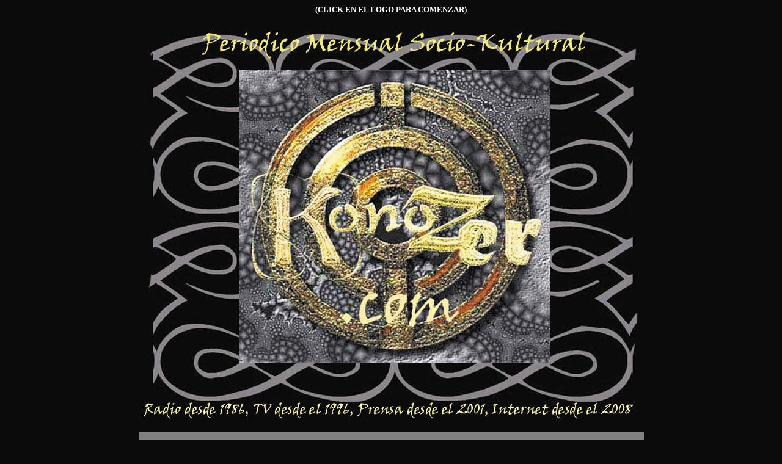

--- FILE ---
content_type: text/html
request_url: https://konozer.com/
body_size: 688
content:
<!DOCTYPE HTML PUBLIC "-//W3C//DTD HTML 4.0 Transitional//EN">
<html>
<head>
	<meta http-equiv="content-type" content="text/html; charset=windows-1252"/>
	<title>Konozer | Peri&oacute;dico Mensual Socio-Kultural</title>
	<meta name="generator" content="Ultra Office 6.2.3.2 (Windows)"/>
	<meta name="created" content="00:00:00"/>
	<meta name="changed" content="2023-07-05T08:01:59.052000000"/>
	<style type="text/css">
		a:link { color: #ffff00 }
		a:visited { color: #ffff00 }
	</style>
</head>
<body lang="es-ES" link="#ffff00" vlink="#ffff00" bgcolor="#0b0b0b" dir="ltr">
<center>
	<table cellpadding="0" cellspacing="0" style="page-break-before: always">
		<tr>
			<td colspan="3" style="border: none; padding: 0cm"><p align="center">
				<strong><font color="#ffffff"><font size="2" style="font-size: 10pt">(CLICK
				EN EL LOGO PARA COMENZAR)</font></font></strong></p>
			</td>
		</tr>
		<tr>
			<td colspan="3" style="border: none; padding: 0cm"><p align="center">
				<strong><a href="http://www.konozer.com/spip" target="_self">
  <img src="portada.jpg" name="Imagen1" alt="Cargando imÃ¡gen..." align="middle" width="827" height="684" border="0"/>
</a>
</strong></p>
			</td>
		</tr>
		<tr valign="top">
			<td bgcolor="#808080" style="background: #808080" style="border: none; padding: 0cm"><p align="left">
				<br/>

				</p>
			</td>
			<td bgcolor="#808080" style="background: #808080" style="border: none; padding: 0cm"><p align="left">
				<br/>

				</p>
			</td>
			<td bgcolor="#808080" style="background: #808080" style="border: none; padding: 0cm"><p align="left">
				<br/>

				</p>
			</td>
		</tr>
	</table>
</center>
<p><br/>
<br/>

</p>
</body>
</html>